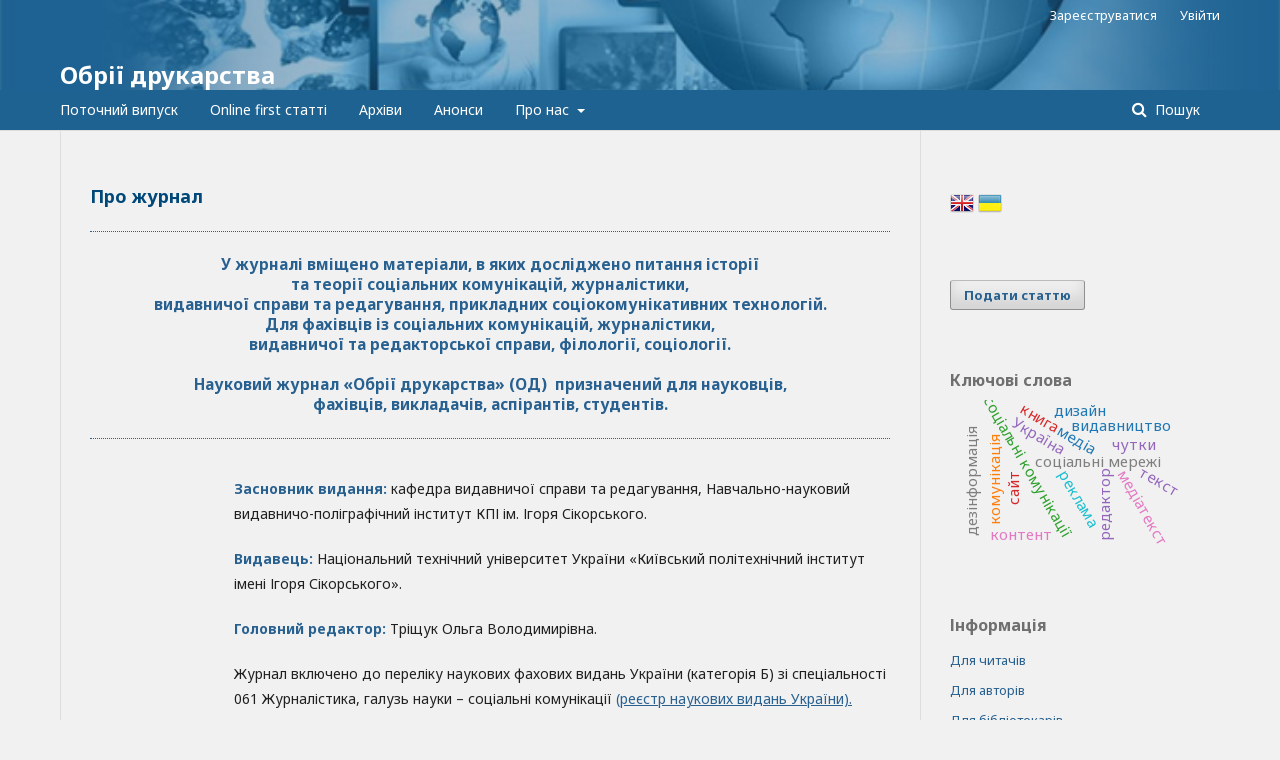

--- FILE ---
content_type: text/html; charset=utf-8
request_url: http://horizons.vpi.kpi.ua/index
body_size: 9016
content:
	<!DOCTYPE html>
<html lang="uk-UA" xml:lang="uk-UA">
<head>
	<meta charset="utf-8">
	<meta name="viewport" content="width=device-width, initial-scale=1.0">
	<title>
		Обрії друкарства
					</title>

	
<meta name="description" content="Обрії друкарства: наук. журн. / гол. ред.  О. В. Тріщук. Київ : КПІ ім. Ігоря Сікорського">
<meta name="generator" content="Open Journal Systems 3.2.1.2">
<link rel="alternate" type="application/atom+xml" href="https://horizons.vpi.kpi.ua/gateway/plugin/WebFeedGatewayPlugin/atom">
<link rel="alternate" type="application/rdf+xml" href="https://horizons.vpi.kpi.ua/gateway/plugin/WebFeedGatewayPlugin/rss">
<link rel="alternate" type="application/rss+xml" href="https://horizons.vpi.kpi.ua/gateway/plugin/WebFeedGatewayPlugin/rss2">
	<link rel="stylesheet" href="https://horizons.vpi.kpi.ua/$$$call$$$/page/page/css?name=stylesheet" type="text/css" /><link rel="stylesheet" href="//fonts.googleapis.com/css?family=Noto+Sans:400,400italic,700,700italic" type="text/css" /><link rel="stylesheet" href="https://cdnjs.cloudflare.com/ajax/libs/font-awesome/4.7.0/css/font-awesome.css?v=3.2.1.2" type="text/css" /><style type="text/css">.pkp_structure_head { background: center / cover no-repeat url("http://horizons.vpi.kpi.ua/public/journals/393/homepageImage_uk_UA.jpg");}</style><link rel="stylesheet" href="http://horizons.vpi.kpi.ua/plugins/generic/lucene/templates/lucene.css?v=3.2.1.2" type="text/css" /><link rel="stylesheet" href="http://horizons.vpi.kpi.ua/public/journals/393/journalStyleSheet.css?v=3.2.1.2" type="text/css" />
</head>
<body class="pkp_page_index pkp_op_index" dir="ltr">

	<div class="pkp_structure_page">

				<header class="pkp_structure_head" id="headerNavigationContainer" role="banner">
						 <nav class="cmp_skip_to_content" aria-label="##navigation.skip.description##">
	<a href="#pkp_content_main">Перейти до головного</a>
	<a href="#siteNav">Перейти в головне навігаційне меню</a>
						<a href="#homepageAbout">Перейти до інформації про Журнал</a>
							<a href="#homepageAnnouncements">Перейти до оголошень</a>
							<a href="#homepageIssue">Перейти до поточного випуску</a>
				<a href="#pkp_content_footer">Перейти на нижній колонтитул сайту</a>
</nav>

			<div class="pkp_head_wrapper">

				<div class="pkp_site_name_wrapper">
					<button class="pkp_site_nav_toggle">
						<span>Open Menu</span>
					</button>
											<h1 class="pkp_screen_reader">
															Обрії друкарства
													</h1>
										<div class="pkp_site_name">
																<a href="						https://horizons.vpi.kpi.ua/index
					" class="is_text">Обрії друкарства</a>
										</div>
				</div>
				
				<nav class="pkp_site_nav_menu" aria-label="Навігація сайту">
					<a id="siteNav"></a>
					<div class="pkp_navigation_primary_row">
						<div class="pkp_navigation_primary_wrapper">
																				<ul id="navigationPrimary" class="pkp_navigation_primary pkp_nav_list">
								<li class="">
				<a href="https://horizons.vpi.kpi.ua/issue/current">
					Поточний випуск
				</a>
							</li>
								<li class="">
				<a href="https://horizons.vpi.kpi.ua/online-first">
					Online first статті
				</a>
							</li>
								<li class="">
				<a href="https://horizons.vpi.kpi.ua/issue/archive">
					Архіви
				</a>
							</li>
								<li class="">
				<a href="https://horizons.vpi.kpi.ua/announcement">
					Анонси
				</a>
							</li>
								<li class="">
				<a href="https://horizons.vpi.kpi.ua/about">
					Про нас
				</a>
									<ul>
																					<li class="">
									<a href="https://horizons.vpi.kpi.ua/about">
										Про журнал
									</a>
								</li>
																												<li class="">
									<a href="https://horizons.vpi.kpi.ua/about/editorialTeam">
										Редакційний штат
									</a>
								</li>
																												<li class="">
									<a href="https://horizons.vpi.kpi.ua/about/submissions">
										Подання
									</a>
								</li>
																												<li class="">
									<a href="https://horizons.vpi.kpi.ua/about/article-processing-charge">
										Оплата за публікацію
									</a>
								</li>
																												<li class="">
									<a href="https://horizons.vpi.kpi.ua/editorial-and-publishing-ethics">
										Редакційно-видавнича етика
									</a>
								</li>
																												<li class="">
									<a href="https://horizons.vpi.kpi.ua/about/privacy">
										Заява про конфіденційність
									</a>
								</li>
																												<li class="">
									<a href="https://horizons.vpi.kpi.ua/about/contact">
										Контактна інформація
									</a>
								</li>
																		</ul>
							</li>
			</ul>

				

																									
	<form class="pkp_search pkp_search_desktop" action="https://horizons.vpi.kpi.ua/search/search" method="get" role="search" aria-label="Пошук статей">
		<input type="hidden" name="csrfToken" value="1570df85f07b7f2fde2b7fe9ed949a1c">
				
			<input name="query" value="" type="text" aria-label="Пошуковий запит">
		

		<button type="submit">
			Пошук
		</button>
		<div class="search_controls" aria-hidden="true">
			<a href="https://horizons.vpi.kpi.ua/search/search" class="headerSearchPrompt search_prompt" aria-hidden="true">
				Пошук
			</a>
			<a href="#" class="search_cancel headerSearchCancel" aria-hidden="true"></a>
			<span class="search_loading" aria-hidden="true"></span>
		</div>
	</form>
													</div>
					</div>
					<div class="pkp_navigation_user_wrapper" id="navigationUserWrapper">
							<ul id="navigationUser" class="pkp_navigation_user pkp_nav_list">
								<li class="profile">
				<a href="https://horizons.vpi.kpi.ua/user/register">
					Зареєструватися
				</a>
							</li>
								<li class="profile">
				<a href="https://horizons.vpi.kpi.ua/login">
					Увійти
				</a>
							</li>
										</ul>

					</div>
																			
	<form class="pkp_search pkp_search_mobile" action="https://horizons.vpi.kpi.ua/search/search" method="get" role="search" aria-label="Пошук статей">
		<input type="hidden" name="csrfToken" value="1570df85f07b7f2fde2b7fe9ed949a1c">
				
			<input name="query" value="" type="text" aria-label="Пошуковий запит">
		

		<button type="submit">
			Пошук
		</button>
		<div class="search_controls" aria-hidden="true">
			<a href="https://horizons.vpi.kpi.ua/search/search" class="headerSearchPrompt search_prompt" aria-hidden="true">
				Пошук
			</a>
			<a href="#" class="search_cancel headerSearchCancel" aria-hidden="true"></a>
			<span class="search_loading" aria-hidden="true"></span>
		</div>
	</form>
									</nav>
			</div><!-- .pkp_head_wrapper -->
		</header><!-- .pkp_structure_head -->

						<div class="pkp_structure_content has_sidebar">
			<div class="pkp_structure_main" role="main">
				<a id="pkp_content_main"></a>

<div class="page_index_journal">

	

	
				<section class="homepage_about">
			<a id="homepageAbout"></a>
			<h2>Про журнал</h2>
			<div class="descrPreview">У журналі вміщено матеріали, в яких досліджено питання історії <br />та теорії соціальних комунікацій, журналістики,<br />видавничої справи та редагування, прикладних соціокомунікативних технологій.<br />Для фахівців із соціальних комунікацій, журналістики, <br />видавничої та редакторської справи, філології, соціології.<br /><br />Науковий журнал «Обрії друкарства» (ОД)  призначений для науковців, <br />фахівців, викладачів, аспірантів, студентів.</div>
<table class="descrTable">
<tbody>
<tr>
<td class="descrFirstCol"><img src="http://horizons.vpi.kpi.ua/public/journals/393/homepageImage_uk_UA.png" alt="" /></td>
<td class="descrSecCol">
<p><span class="descrBold">Засновник видання:</span> кафедра видавничої справи та редагування, Навчально-науковий видавничо-поліграфічний інститут КПІ ім. Ігоря Сікорського.</p>
<p><span class="descrBold">Видавець:</span> Національний технічний університет України «Київський політехнічний інститут імені Ігоря Сікорського».</p>
<p><span class="descrBold">Головний редактор:</span> Тріщук Ольга Володимирівна.</p>
<p>Журнал включено до переліку наукових фахових видань України (категорія Б) зі спеціальності 061 Журналістика, галузь науки – соціальні комунікації <a href="https://nfv.ukrintei.ua/search?nameSearch=%D0%9E%D0%B1%D1%80%D1%96%D1%97%20%D0%B4%D1%80%D1%83%D0%BA%D0%B0%D1%80%D1%81%D1%82%D0%B2%D0%B0&amp;sortOrder=title&amp;" target="_blank" rel="noopener">(реєстр наукових видань України).</a></p>
<p>З 2019 року електронний науковий журнал «Обрії друкарства» входить до наукометричної бази даних Index Copernicus.</p>
<p><span class="descrBold">ISSN:</span> 2522-1078 (online).</p>
<p><span class="descrBold">Рік заснування:</span> 2005.</p>
<p><span class="descrBold">Мова видання:</span> українська, англійська, польська.</p>
<p><span class="descrBold">Періодичність виходу:</span> 2 номери на рік (червень та грудень).</p>
<p><span class="descrBold">Цитувати назву як: </span>"ОД".</p>
<p>Науковий журнал «Обрії друкарства» є рецензованим відкритого доступу виданням.</p>
<p>«Обрії друкарства» використовує найбільш поширене англомовне посилання, оформлене за стилем APA (American Psychological Association, http://www.apastyle.org), відповідно до якого здійснюється оформлення бібліографічних посилань англійською мовою.</p>
<p>Науковий журнал «Обрії друкарства» входить у відкриті інформаційні, повнотекстові науково-метричні бази даних: <a class="descrBold" href="https://scholar.google.com.ua" target="_blank" rel="noopener">Google Scholar</a>, <a class="descrBold" href="https://www.base-search.net" target="_blank" rel="noopener">Bielefeld Academic Search Engine (BASE)</a>, <a class="descrBold" href="https://www.openaire.eu" target="_blank" rel="noopener">OpenAIRE</a>, <a class="descrBold" href="https://www.worldcat.org" target="_blank" rel="noopener">WorldCat</a>, <a class="descrBold" href="https://journals.indexcopernicus.com" target="_blank" rel="noopener">Index Copernicus Journals Master List</a>.</p>
<p><span class="descrBold">Адреса редакції:</span> вул. акад. Янгеля, 1/37, каб. 74, Київ, 03056.</p>
<p><span class="descrBold">тел.:</span> (044) 204-85-45</p>
<p><span class="descrBold">E-mail: </span><a href="mailto:ivanchenkokonf@gmail.com">ivanchenkokonf@gmail.com</a></p>
<p><a class="descrBold" href="http://horizons.vpi.kpi.ua">http://horizons.vpi.kpi.ua</a></p>
<p><a class="descrBold" href="http://vsr.vpi.kpi.ua" target="_blank" rel="noopener">http://vsr.vpi.kpi.ua</a></p>
</td>
</tr>
</tbody>
</table>
		</section>
	
				<section class="cmp_announcements highlight_first">
			<a id="homepageAnnouncements"></a>
			<h2>
				Анонси
			</h2>
																
<article class="obj_announcement_summary">
	<h3>
		<a href="https://horizons.vpi.kpi.ua/announcement/view/1860">
			Запрошуємо до публікації в «Обріях друкарства» (№ 1 (19), 2026)
		</a>
	</h3>
	<div class="date">
		2025-10-13
	</div>
	<div class="summary">
		<p>Шановні науковці!</p>
<p>Інформуємо Вас про те, що триває прийом статей для публікації у науковому журналі «Обрії друкарства», №1 (19), 2026.  Прийом статей до 2 номера за 2025 рік завершено.</p>
<p>Будемо раді опублікувати статті, в яких досліджено питання історії та теорії соціальних комунікацій, журналістики, видавничої справи та редагування, прикладних соціокомунікативних технологій. Публікація в журналі є безкоштовною, мови наукових статей  – українська, англійська, польська.</p>
<p>Електронний науковий журнал «Обрії друкарства» є фаховим виданням України категорії «Б» зі спеціальності 061 "Журналістика" (наказ МОН України від від 24.09.2020 № 1188) та 011 "Педагогічні науки"  (наказ МОН України від 02.07.2020 №  886). Також журнал входить до наукометричної бази Index Copernicus.</p>
<p>Для опублікування статті необхідно:</p>
<p>- подати статтю через <a href="http://horizons.vpi.kpi.ua/about/submissions">сайт журналу &gt;&gt;</a>; </p>
<p>- надіслати на електронну пошту <a href="mailto:ivanchenkokonf@gmail.com">ivanchenkokonf@gmail.com</a> редакції журналу статтю.</p>
<p>Будемо раді бачити Вас серед авторів нашого журналу!</p>
		<a href="https://horizons.vpi.kpi.ua/announcement/view/1860" class="read_more">
			<span aria-hidden="true" role="presentation">
				Читати більше
			</span>
			<span class="pkp_screen_reader">
				Читати більше про Запрошуємо до публікації в «Обріях друкарства» (№ 1 (19), 2026)
			</span>
		</a>
	</div>
</article><!-- .obj_announcement_summary -->
					<div class="more">
										</div><!-- .more -->
		</section>
	
				<section class="current_issue">
			<a id="homepageIssue"></a>
			<h2>
				Поточний номер
			</h2>
			<div class="current_issue_title">
				№ 2(18) (2025)
			</div>
				<div class="obj_issue_toc">

		
		<div class="heading">

									<a class="cover" href="https://horizons.vpi.kpi.ua/issue/view/19643">
								<img src="http://horizons.vpi.kpi.ua/public/journals/393/cover_issue_19643_uk_UA.jpg" alt="					##issue.viewIssueIdentification##
				">
			</a>
		
							<div class="description">
				<p>Науковий журнал містить матеріали, що досліджують питання історії та теорії соціальних комунікацій, теорії та історії журналістики, теорії та історії видавничої справи та редагування, прикладних соціальнокомунікаційних технологіях, соціальних комунікаціях.<br>Подані матеріали будуть цікавими для фахівців із соціальних комунікацій, журналістики, видавничої та редакторської справи, філології, соціології.</p>
			</div>
		
				
							<div class="published">
				<span class="label">
					Опубліковано:
				</span>
				<span class="value">
					2025-12-29
				</span>
			</div>
			</div>

				<div class="galleys">
			<h3 id="issueTocGalleyLabel">
				Весь випуск
			</h3>
			<ul class="galleys_links">
									<li>
						
	
			

<a class="obj_galley_link pdf" href="https://horizons.vpi.kpi.ua/issue/view/19643/13696" aria-labelledby=issueTocGalleyLabel>

		
	PDF

	</a>
					</li>
							</ul>
		</div>
	
		<div class="sections">
			<div class="section">
									<h3>
					Статті
				</h3>
						<ul class="cmp_article_list articles">
									<li>
						
	
<div class="obj_article_summary">
	
	<h4 class="title">
		<a id="article-338130" href="https://horizons.vpi.kpi.ua/article/view/338130">
			Вимоги до електронних освітніх ресурсів для закладів вищої освіти
					</a>
	</h4>

		<div class="meta">
				<div class="authors">
			Н. М. Фіголь, В. В. Георгієвська, Б. О. Фіголь
		</div>
		
							<div class="pages">
				6-19
			</div>
		
		
	</div>
	
			<ul class="galleys_links">
																									<li>
																										
	
							

<a class="obj_galley_link pdf" href="https://horizons.vpi.kpi.ua/article/view/338130/326467" aria-labelledby=article-338130>

		
	PDF

	</a>
				</li>
					</ul>
	
	
</div>
					</li>
									<li>
						
	
<div class="obj_article_summary">
	
	<h4 class="title">
		<a id="article-338131" href="https://horizons.vpi.kpi.ua/article/view/338131">
			Прифронтова преса в умовах війни: ресурсна вразливість і стратегія виживання
					</a>
	</h4>

		<div class="meta">
				<div class="authors">
			С. А. Томіленко
		</div>
		
							<div class="pages">
				20-33
			</div>
		
		
	</div>
	
			<ul class="galleys_links">
																									<li>
																										
	
							

<a class="obj_galley_link pdf" href="https://horizons.vpi.kpi.ua/article/view/338131/326466" aria-labelledby=article-338131>

		
	PDF

	</a>
				</li>
					</ul>
	
	
</div>
					</li>
									<li>
						
	
<div class="obj_article_summary">
	
	<h4 class="title">
		<a id="article-338196" href="https://horizons.vpi.kpi.ua/article/view/338196">
			Аналіз наративів про ЛГБТК+ на телеграм-каналі «Труха⚡Україна»
					</a>
	</h4>

		<div class="meta">
				<div class="authors">
			Л. В. Поліщук
		</div>
		
							<div class="pages">
				34-51
			</div>
		
		
	</div>
	
			<ul class="galleys_links">
																									<li>
																										
	
							

<a class="obj_galley_link pdf" href="https://horizons.vpi.kpi.ua/article/view/338196/329144" aria-labelledby=article-338196>

		
	PDF

	</a>
				</li>
					</ul>
	
	
</div>
					</li>
									<li>
						
	
<div class="obj_article_summary">
	
	<h4 class="title">
		<a id="article-343696" href="https://horizons.vpi.kpi.ua/article/view/343696">
			Відеореклама молочної продукції як інструмент PR: національні та глобальні особливості
					</a>
	</h4>

		<div class="meta">
				<div class="authors">
			О. О. Лелека, Т. В. Гончарук
		</div>
		
							<div class="pages">
				52-65
			</div>
		
		
	</div>
	
			<ul class="galleys_links">
																									<li>
																										
	
							

<a class="obj_galley_link pdf" href="https://horizons.vpi.kpi.ua/article/view/343696/335649" aria-labelledby=article-343696>

		
	PDF

	</a>
				</li>
					</ul>
	
	
</div>
					</li>
									<li>
						
	
<div class="obj_article_summary">
	
	<h4 class="title">
		<a id="article-342926" href="https://horizons.vpi.kpi.ua/article/view/342926">
			Кейс-стаді в дослідженнях з видавничої справи: зарубіжний досвід
					</a>
	</h4>

		<div class="meta">
				<div class="authors">
			С. Б. Фіялка
		</div>
		
							<div class="pages">
				66-80
			</div>
		
		
	</div>
	
			<ul class="galleys_links">
																									<li>
																										
	
							

<a class="obj_galley_link pdf" href="https://horizons.vpi.kpi.ua/article/view/342926/335653" aria-labelledby=article-342926>

		
	PDF

	</a>
				</li>
					</ul>
	
	
</div>
					</li>
									<li>
						
	
<div class="obj_article_summary">
	
	<h4 class="title">
		<a id="article-348649" href="https://horizons.vpi.kpi.ua/article/view/348649">
			«Червона картка» не лише у футболі: некодифіковані фразеологізми спортивного походження в заголовках українських,  англійських і польських медіа
					</a>
	</h4>

		<div class="meta">
				<div class="authors">
			Т.  Г. Файчук , І.  М. Мирошніченко, І.  В. Стогній
		</div>
		
							<div class="pages">
				81-93
			</div>
		
		
	</div>
	
			<ul class="galleys_links">
																									<li>
																										
	
							

<a class="obj_galley_link pdf" href="https://horizons.vpi.kpi.ua/article/view/348649/335726" aria-labelledby=article-348649>

		
	PDF (English)

	</a>
				</li>
					</ul>
	
	
</div>
					</li>
									<li>
						
	
<div class="obj_article_summary">
	
	<h4 class="title">
		<a id="article-335978" href="https://horizons.vpi.kpi.ua/article/view/335978">
			Застосування інфографіки для фіксації і розслідування воєнних злочинів в Україні
					</a>
	</h4>

		<div class="meta">
				<div class="authors">
			Н. О. Кодацька , Г. А. Сенкевич, О. І. Обласова 
		</div>
		
							<div class="pages">
				94-107
			</div>
		
		
	</div>
	
			<ul class="galleys_links">
																									<li>
																										
	
							

<a class="obj_galley_link pdf" href="https://horizons.vpi.kpi.ua/article/view/335978/335826" aria-labelledby=article-335978>

		
	PDF

	</a>
				</li>
					</ul>
	
	
</div>
					</li>
									<li>
						
	
<div class="obj_article_summary">
	
	<h4 class="title">
		<a id="article-338809" href="https://horizons.vpi.kpi.ua/article/view/338809">
			Відеоконтент як засіб просування регіональних медіа (на прикладі діяльності ГО «Буча найкраще місто»)
					</a>
	</h4>

		<div class="meta">
				<div class="authors">
			В. М. Вареник, М. С. Шерстюк
		</div>
		
							<div class="pages">
				108-120
			</div>
		
		
	</div>
	
			<ul class="galleys_links">
																									<li>
																										
	
							

<a class="obj_galley_link pdf" href="https://horizons.vpi.kpi.ua/article/view/338809/335832" aria-labelledby=article-338809>

		
	PDF

	</a>
				</li>
					</ul>
	
	
</div>
					</li>
									<li>
						
	
<div class="obj_article_summary">
	
	<h4 class="title">
		<a id="article-338829" href="https://horizons.vpi.kpi.ua/article/view/338829">
			Вербальні особливості заголовків у молодіжних виданнях Івано-Франківщини
					</a>
	</h4>

		<div class="meta">
				<div class="authors">
			І. М. Копистинська, Р. Л. Савчук
		</div>
		
							<div class="pages">
				121-134
			</div>
		
		
	</div>
	
			<ul class="galleys_links">
																									<li>
																										
	
							

<a class="obj_galley_link pdf" href="https://horizons.vpi.kpi.ua/article/view/338829/335861" aria-labelledby=article-338829>

		
	PDF

	</a>
				</li>
					</ul>
	
	
</div>
					</li>
									<li>
						
	
<div class="obj_article_summary">
	
	<h4 class="title">
		<a id="article-343704" href="https://horizons.vpi.kpi.ua/article/view/343704">
			Емоційний вплив медіаповідомлень: уникнення інформаційних загроз
					</a>
	</h4>

		<div class="meta">
				<div class="authors">
			Т. В. Ковальова, Ю. В. Токар, Ю. О. Колодич
		</div>
		
							<div class="pages">
				135-147
			</div>
		
		
	</div>
	
			<ul class="galleys_links">
																									<li>
																										
	
							

<a class="obj_galley_link pdf" href="https://horizons.vpi.kpi.ua/article/view/343704/335881" aria-labelledby=article-343704>

		
	PDF

	</a>
				</li>
					</ul>
	
	
</div>
					</li>
									<li>
						
	
<div class="obj_article_summary">
	
	<h4 class="title">
		<a id="article-343702" href="https://horizons.vpi.kpi.ua/article/view/343702">
			Трансформація українського медіапростору в умовах війни: виклики та перспективи конвергенції
					</a>
	</h4>

		<div class="meta">
				<div class="authors">
			А. Ю. Тат’янченко
		</div>
		
							<div class="pages">
				148-162
			</div>
		
		
	</div>
	
			<ul class="galleys_links">
																									<li>
																										
	
							

<a class="obj_galley_link pdf" href="https://horizons.vpi.kpi.ua/article/view/343702/335894" aria-labelledby=article-343702>

		
	PDF

	</a>
				</li>
					</ul>
	
	
</div>
					</li>
									<li>
						
	
<div class="obj_article_summary">
	
	<h4 class="title">
		<a id="article-340978" href="https://horizons.vpi.kpi.ua/article/view/340978">
			Жанрова типологія художньо-публіцистичних жанрів у сучасному медіапросторі
					</a>
	</h4>

		<div class="meta">
				<div class="authors">
			Л. О. Садова
		</div>
		
							<div class="pages">
				163-173
			</div>
		
		
	</div>
	
			<ul class="galleys_links">
																									<li>
																										
	
							

<a class="obj_galley_link pdf" href="https://horizons.vpi.kpi.ua/article/view/340978/335903" aria-labelledby=article-340978>

		
	PDF

	</a>
				</li>
					</ul>
	
	
</div>
					</li>
									<li>
						
	
<div class="obj_article_summary">
	
	<h4 class="title">
		<a id="article-343693" href="https://horizons.vpi.kpi.ua/article/view/343693">
			Кризові комунікації  в енергетичному секторі (на прикладі компанії ДТЕК)
					</a>
	</h4>

		<div class="meta">
				<div class="authors">
			О. В. Тріщук, І. М. Шарий
		</div>
		
							<div class="pages">
				174-184
			</div>
		
		
	</div>
	
			<ul class="galleys_links">
																									<li>
																										
	
							

<a class="obj_galley_link pdf" href="https://horizons.vpi.kpi.ua/article/view/343693/335909" aria-labelledby=article-343693>

		
	PDF

	</a>
				</li>
					</ul>
	
	
</div>
					</li>
									<li>
						
	
<div class="obj_article_summary">
	
	<h4 class="title">
		<a id="article-343699" href="https://horizons.vpi.kpi.ua/article/view/343699">
			Закарпатська газета «Українське Слово» (1932-1938) як популяризатор української літератури
					</a>
	</h4>

		<div class="meta">
				<div class="authors">
			О. В. Барчан
		</div>
		
							<div class="pages">
				185-195
			</div>
		
		
	</div>
	
			<ul class="galleys_links">
																									<li>
																										
	
							

<a class="obj_galley_link pdf" href="https://horizons.vpi.kpi.ua/article/view/343699/335914" aria-labelledby=article-343699>

		
	PDF

	</a>
				</li>
					</ul>
	
	
</div>
					</li>
							</ul>
				</div>
		</div><!-- .sections -->
</div>
			<a href="https://horizons.vpi.kpi.ua/issue/archive" class="read_more">
				Переглянути всі випуски
			</a>
		</section>
	
		</div><!-- .page -->
	</div><!-- pkp_structure_main -->

									<div class="pkp_structure_sidebar left" role="complementary" aria-label="Бічна панель">
				 
<div class="pkp_block block_language" id="sidebarFlagToggle">
						<a class="icon" href='https://horizons.vpi.kpi.ua/user/setLocale/en_US?source=%2Findex'>
									<img src="http://horizons.vpi.kpi.ua/plugins/blocks/flagToggle/locale/en_US/flag.png" alt="English" title="English" width="24" height="24" />
							</a>
												<img src="http://horizons.vpi.kpi.ua/plugins/blocks/flagToggle/locale/uk_UA/flag.png" alt="Українська" title="Українська" width="24" height="24" />
						</div>
<div class="pkp_block block_make_submission">
	<h2 class="pkp_screen_reader">
		Подати статтю
	</h2>

	<div class="content">
		<a class="block_make_submission_link" href="https://horizons.vpi.kpi.ua/about/submissions">
			Подати статтю
		</a>
	</div>
</div>
<div class="pkp_block block_Keywordcloud">
	<span class="title">Ключові слова</span>
	<div class="content" id='wordcloud'></div>
	<script>
	function randomColor(){
		var cores = ['#1f77b4', '#ff7f0e', '#2ca02c', '#d62728', '#9467bd', '#8c564b', '#e377c2', '#7f7f7f', '#bcbd22', '#17becf'];
		return cores[Math.floor(Math.random()*cores.length)];
	}

	document.addEventListener("DOMContentLoaded", function() {
		var keywords = [{"text":"\u043c\u0435\u0434\u0456\u0430","size":15},{"text":"\u0441\u043e\u0446\u0456\u0430\u043b\u044c\u043d\u0456 \u043c\u0435\u0440\u0435\u0436\u0456","size":15},{"text":"\u0441\u043e\u0446\u0456\u0430\u043b\u044c\u043d\u0456 \u043a\u043e\u043c\u0443\u043d\u0456\u043a\u0430\u0446\u0456\u0457","size":12},{"text":"\u0440\u0435\u043a\u043b\u0430\u043c\u0430","size":10},{"text":"\u0423\u043a\u0440\u0430\u0457\u043d\u0430","size":8},{"text":"\u043c\u0435\u0434\u0456\u0430\u0433\u0440\u0430\u043c\u043e\u0442\u043d\u0456\u0441\u0442\u044c","size":8},{"text":"\u0440\u0435\u0434\u0430\u043a\u0442\u043e\u0440","size":8},{"text":"\u0440\u043e\u0441\u0456\u0439\u0441\u044c\u043a\u043e-\u0443\u043a\u0440\u0430\u0457\u043d\u0441\u044c\u043a\u0430 \u0432\u0456\u0439\u043d\u0430","size":8},{"text":"\u0456\u043d\u0444\u043e\u0440\u043c\u0430\u0446\u0456\u044f","size":8},{"text":"\u043a\u043e\u043c\u0443\u043d\u0456\u043a\u0430\u0446\u0456\u044f","size":7},{"text":"\u043c\u0435\u0434\u0456\u0430\u0442\u0435\u043a\u0441\u0442","size":6},{"text":"\u0436\u0443\u0440\u043d\u0430\u043b\u0456\u0441\u0442\u0438\u043a\u0430","size":6},{"text":"\u0447\u0443\u0442\u043a\u0438","size":6},{"text":"\u0432\u0438\u0434\u0430\u0432\u043d\u0438\u0446\u0442\u0432\u043e","size":6},{"text":"\u043f\u0440\u043e\u043f\u0430\u0433\u0430\u043d\u0434\u0430","size":6},{"text":"\u0456\u043d\u0444\u043e\u0440\u043c\u0430\u0446\u0456\u0439\u043d\u0438\u0439 \u043f\u0440\u043e\u0441\u0442\u0456\u0440","size":6},{"text":"\u043a\u043e\u043d\u0442\u0435\u043d\u0442","size":6},{"text":"\u0434\u0435\u0437\u0456\u043d\u0444\u043e\u0440\u043c\u0430\u0446\u0456\u044f","size":5},{"text":"\u0435\u043b\u0435\u043a\u0442\u0440\u043e\u043d\u043d\u0435 \u043d\u0430\u0432\u0447\u0430\u043b\u044c\u043d\u0435 \u0432\u0438\u0434\u0430\u043d\u043d\u044f","size":5},{"text":"\u043a\u043d\u0438\u0433\u0430","size":5},{"text":"\u0448\u0442\u0443\u0447\u043d\u0438\u0439 \u0456\u043d\u0442\u0435\u043b\u0435\u043a\u0442","size":5},{"text":"\u0432\u0438\u0434\u0430\u043d\u043d\u044f","size":5},{"text":"\u043d\u0435\u0444\u043e\u0440\u043c\u0430\u043b\u044c\u043d\u0456 \u043a\u043e\u043c\u0443\u043d\u0456\u043a\u0430\u0446\u0456\u0457","size":5},{"text":"\u0433\u0456\u0431\u0440\u0438\u0434\u043d\u0430 \u0432\u0456\u0439\u043d\u0430","size":5},{"text":"\u0432\u0438\u0434\u0430\u0432\u043d\u0438\u0447\u0430 \u0441\u043f\u0440\u0430\u0432\u0430","size":4},{"text":"\u0435\u043b\u0435\u043a\u0442\u0440\u043e\u043d\u043d\u0438\u0439 \u043f\u0456\u0434\u0440\u0443\u0447\u043d\u0438\u043a","size":4},{"text":"\u043f\u0440\u043e\u0441\u0443\u0432\u0430\u043d\u043d\u044f","size":4},{"text":"\u0434\u0438\u0441\u043a\u0443\u0440\u0441","size":4},{"text":"\u0434\u0438\u0437\u0430\u0439\u043d","size":4},{"text":"\u0437\u0430\u0433\u043e\u043b\u043e\u0432\u043e\u043a","size":4},{"text":"\u0441\u0442\u0440\u0430\u0442\u0435\u0433\u0456\u0447\u043d\u0456 \u043d\u0430\u0440\u0430\u0442\u0438\u0432\u0438","size":4},{"text":"\u0441\u0442\u0440\u0430\u0442\u0435\u0433\u0456\u0447\u043d\u0430 \u043a\u043e\u043c\u0443\u043d\u0456\u043a\u0430\u0446\u0456\u044f","size":4},{"text":"\u0442\u0435\u043a\u0441\u0442","size":4},{"text":"\u0446\u0456\u043b\u044c\u043e\u0432\u0430 \u0430\u0443\u0434\u0438\u0442\u043e\u0440\u0456\u044f","size":4},{"text":"\u043c\u0435\u0434\u0456\u0430\u0434\u0438\u0441\u043a\u0443\u0440\u0441","size":4},{"text":"\u043c\u0435\u0434\u0456\u0430\u043e\u0441\u0432\u0456\u0442\u0430","size":4},{"text":"\u0430\u0443\u0434\u0438\u0442\u043e\u0440\u0456\u044f","size":4},{"text":"\u0456\u043d\u0442\u0435\u0440\u0430\u043a\u0442\u0438\u0432\u043d\u0456\u0441\u0442\u044c","size":4},{"text":"\u0417\u041c\u0406","size":4},{"text":"\u0441\u0430\u0439\u0442","size":4},{"text":"\u0440\u0435\u0434\u0430\u0433\u0443\u0432\u0430\u043d\u043d\u044f","size":4},{"text":"\u0456\u043d\u043d\u043e\u0432\u0430\u0446\u0456\u0457","size":3},{"text":"\u043f\u0441\u0438\u0445\u043e\u043b\u043e\u0433\u0456\u044f","size":3},{"text":"\u043a\u043e\u043c\u0443\u043d\u0456\u043a\u0430\u0446\u0456\u0439\u043d\u0456 \u0442\u0435\u0445\u043d\u043e\u043b\u043e\u0433\u0456\u0457","size":3},{"text":"\u0406\u0432\u0430\u043d \u0424\u0440\u0430\u043d\u043a\u043e","size":3},{"text":"\u0432\u0438\u0434\u0430\u0432\u043d\u0438\u0447\u0430 \u0433\u0430\u043b\u0443\u0437\u044c","size":3},{"text":"\u0436\u0443\u0440\u043d\u0430\u043b\u0456\u0441\u0442\u0441\u044c\u043a\u0430 \u0435\u0442\u0438\u043a\u0430","size":3},{"text":"\u043c\u0435\u0434\u0456\u0430\u043a\u043e\u043c\u043f\u0435\u0442\u0435\u043d\u0442\u043d\u0456\u0441\u0442\u044c","size":3},{"text":"\u0435\u043b\u0435\u043a\u0442\u0440\u043e\u043d\u043d\u0435 \u043d\u0430\u0432\u0447\u0430\u043b\u044c\u043d\u0435 \u0441\u0435\u0440\u0435\u0434\u043e\u0432\u0438\u0449\u0435","size":3},{"text":"\u0456\u043c\u0456\u0434\u0436","size":3}];
		var pesoTotal = 0;

		keywords.forEach(function(item,index){pesoTotal += item.size});

		var svg = d3.select("#wordcloud").append("svg")
			.attr("width", '100%')
			.attr("height", '100%');	

		var width = document.getElementById('wordcloud').clientWidth;
		var height = document.getElementById('wordcloud').clientHeight;

		var layout = d3.layout.cloud()
				.size([width, height])
				.words(keywords)
				.padding(2)
				.fontSize(function(d){
					var minimo = 0.1 * height, maximo = 0.3 * height;
					var peso = (d.size/pesoTotal) * height;
					
					if(peso < minimo) return minimo;
					if(peso > maximo) return maximo;
					return peso;
				})
				.on('end', draw);

		function draw(words) {
			svg
			.append("g")
			.attr("transform", "translate(" + layout.size()[0] / 2 + "," + layout.size()[1] / 2 + ")")
			.selectAll("text")
				.data(words)
			.enter().append("text")
				.style("font-size", function(d) { return d.size + "px"; })
				.style("fill", randomColor)
				.style('cursor', 'pointer')
				.attr('class', 'keyword')
				.attr("text-anchor", "middle")
				.attr("transform", function(d) {
					return "translate(" + [d.x, d.y] + ")rotate(" + d.rotate + ")";
				})
				.text(function(d) { return d.text; })
				.on("click", function(d, i){
					window.location = "https://horizons.vpi.kpi.ua/search?query=QUERY_SLUG".replace(/QUERY_SLUG/, encodeURIComponent(''+d.text+''));
				})
				.on("mouseover", function(d, i) {
					d3.select(this).transition().style('font-size',function(d) { return (1.25*d.size) + "px"; });
				})
				.on("mouseout", function(d, i) {
					d3.select(this).transition().style('font-size',function(d) { return d.size + "px"; });
				});

		}

		layout.start();

	});
	</script>
</div><div class="pkp_block block_information">
	<h2 class="title">Інформація</h2>
	<div class="content">
		<ul>
							<li>
					<a href="https://horizons.vpi.kpi.ua/information/readers">
						Для читачів
					</a>
				</li>
										<li>
					<a href="https://horizons.vpi.kpi.ua/information/authors">
						Для авторів
					</a>
				</li>
										<li>
					<a href="https://horizons.vpi.kpi.ua/information/librarians">
						Для бібліотекарів
					</a>
				</li>
					</ul>
	</div>
</div>

			</div><!-- pkp_sidebar.left -->
			</div><!-- pkp_structure_content -->

<div class="pkp_structure_footer_wrapper" role="contentinfo">
	<a id="pkp_content_footer"></a>

	<div class="pkp_structure_footer">

					<div class="pkp_footer_content">
				<table class="footerTable">
<tbody>
<tr>
<td class="footerCell_1">ISSN: 2522-1078</td>
<td class="footerCell_2">© НН ВПІ КПІ ім. Ігоря Сікорського, кафедра видавничої справи та редагування</td>
</tr>
</tbody>
</table>
			</div>
		
		<div class="pkp_brand_footer" role="complementary">
			<a href="https://horizons.vpi.kpi.ua/about/aboutThisPublishingSystem">
				<img alt="Про цю видавничу систему" src="http://horizons.vpi.kpi.ua/templates/images/ojs_brand.png">
			</a>
		</div>
	</div>
</div><!-- pkp_structure_footer_wrapper -->

</div><!-- pkp_structure_page -->

<script src="//ajax.googleapis.com/ajax/libs/jquery/3.3.1/jquery.min.js?v=3.2.1.2" type="text/javascript"></script><script src="//ajax.googleapis.com/ajax/libs/jqueryui/1.12.0/jquery-ui.min.js?v=3.2.1.2" type="text/javascript"></script><script src="http://horizons.vpi.kpi.ua/lib/pkp/js/lib/jquery/plugins/jquery.tag-it.js?v=3.2.1.2" type="text/javascript"></script><script src="http://horizons.vpi.kpi.ua/plugins/themes/default/js/lib/popper/popper.js?v=3.2.1.2" type="text/javascript"></script><script src="http://horizons.vpi.kpi.ua/plugins/themes/default/js/lib/bootstrap/util.js?v=3.2.1.2" type="text/javascript"></script><script src="http://horizons.vpi.kpi.ua/plugins/themes/default/js/lib/bootstrap/dropdown.js?v=3.2.1.2" type="text/javascript"></script><script src="http://horizons.vpi.kpi.ua/plugins/themes/default/js/main.js?v=3.2.1.2" type="text/javascript"></script><script src="https://d3js.org/d3.v4.js?v=3.2.1.2" type="text/javascript"></script><script src="https://cdn.jsdelivr.net/gh/holtzy/D3-graph-gallery@master/LIB/d3.layout.cloud.js?v=3.2.1.2" type="text/javascript"></script>


</body>
</html>


--- FILE ---
content_type: text/css
request_url: http://horizons.vpi.kpi.ua/public/journals/393/journalStyleSheet.css?v=3.2.1.2
body_size: 869
content:
body {
    background-color: #f1f1f1;
}

#header {
    background-color: #00487A;
    background-image: url(/public/journals/393/homeHeaderTitleImage_uk_UA.png);
    background-repeat: no-repeat;
    height: 145px;
    background-position-x: 11%;
    display: table;
    width: 100%;
}

#navbar {
    border-bottom: 3px solid orange;
    border-top: none;
    border-left: none;
    border-right: none;
    background-color: #f1f1f1;
}

a:hover {
    color: #aaaaaa;
    background: #f1f1f1;
}

a:link {
    color: #286090;
}

#navbar a {
    background-color: #f1f1f1;
    color: black;
    font-weight: bold;
}

#main {
    background-color: #f1f1f1;
}

ul.menu {
    display: table;
}

ul.menu li:first-child {
    border-left: none;
}

ul.menu li {
    padding: 0 2px 0 2px;
    border-left: solid 1px;
}

#breadcrumb {
    background-color: #f1f1f1;
    border-bottom: none;
}

#main h2 {
    background-color: #f1f1f1;
}

#content {
    background-color: #f1f1f1;
    padding-top: 1.5em;
}


td a:hover {
    color: #aaaaaa;
}

.menu li a:hover {
    color: #aaaaaa!important;
}

#content > div#homepageImage {
    display: none;
}

.descrFirstCol {
    padding-top: 12px;
}

.descrSecCol {
    padding-left: 15px;
    vertical-align: top;
    padding-top: 15px;
}

span.rtop, span.rbottom {
    /*
    background: #f1f1f1;
    */
    display: none!important;
}

#sidebar div.block {
    background-color: #f1f1f1!important;
    -webkit-border-radius: 5px 5px 5px 5px;
    border-radius: 5px 5px 5px 5px;
    -moz-border-radius: 5px 5px 5px 5px;
    khtml-border-radius: 5px 5px 5px 5px;
    box-shadow: 0 0 3px #000000;
    padding-bottom: 0.5em!important;
}

#sidebar div.block span.blockTitle {
    padding: 0.5em 0 0.5em 2em;
    background-color: #AAAAAA;
    margin-left: -1em;
    margin-bottom: 0.5em;
}

div#sizer {
    display: inline-block;
}

.descrPreview {
    border-top: dotted 1px;
    border-bottom: dotted 1px;
    padding: 1.5em;
    text-align: center;
    font-weight: bold;
    color: #286090;
    font-size: 1.1em;
}

.descrBold {
    font-weight: bold;
    color: #286090;
}

div#sidebarFlagToggle {
    box-shadow: none!important;
}

div#headerTitle h1 {
    padding-top: 0px;
    padding-bottom: 30px;
}

div#headerTitle {
    display: table-cell;
    vertical-align: bottom;
    color: white;
    padding-left: 1em;
    text-shadow: 1px 1px 2px black, 0 0 1em black;
}

/*
#content div h3 {
    color: #286090;
}
*/

h4, h3, h2 {
    color: #00487A;
}

.footerCell_1 {
    white-space: nowrap;
}

.footerCell_2 {
    width: 100%;
    text-align: right;
}

#pageFooter {
    border-top: #286090 solid 2px;
    padding-top: 1em;
    margin-top: 5em;
}
